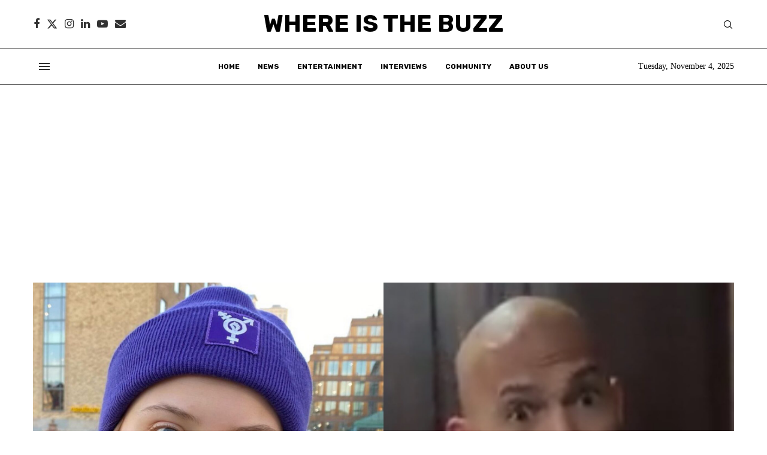

--- FILE ---
content_type: text/html; charset=utf-8
request_url: https://www.google.com/recaptcha/api2/aframe
body_size: 268
content:
<!DOCTYPE HTML><html><head><meta http-equiv="content-type" content="text/html; charset=UTF-8"></head><body><script nonce="Xw5839mEA88CxRyv3jYaWg">/** Anti-fraud and anti-abuse applications only. See google.com/recaptcha */ try{var clients={'sodar':'https://pagead2.googlesyndication.com/pagead/sodar?'};window.addEventListener("message",function(a){try{if(a.source===window.parent){var b=JSON.parse(a.data);var c=clients[b['id']];if(c){var d=document.createElement('img');d.src=c+b['params']+'&rc='+(localStorage.getItem("rc::a")?sessionStorage.getItem("rc::b"):"");window.document.body.appendChild(d);sessionStorage.setItem("rc::e",parseInt(sessionStorage.getItem("rc::e")||0)+1);localStorage.setItem("rc::h",'1762319636226');}}}catch(b){}});window.parent.postMessage("_grecaptcha_ready", "*");}catch(b){}</script></body></html>